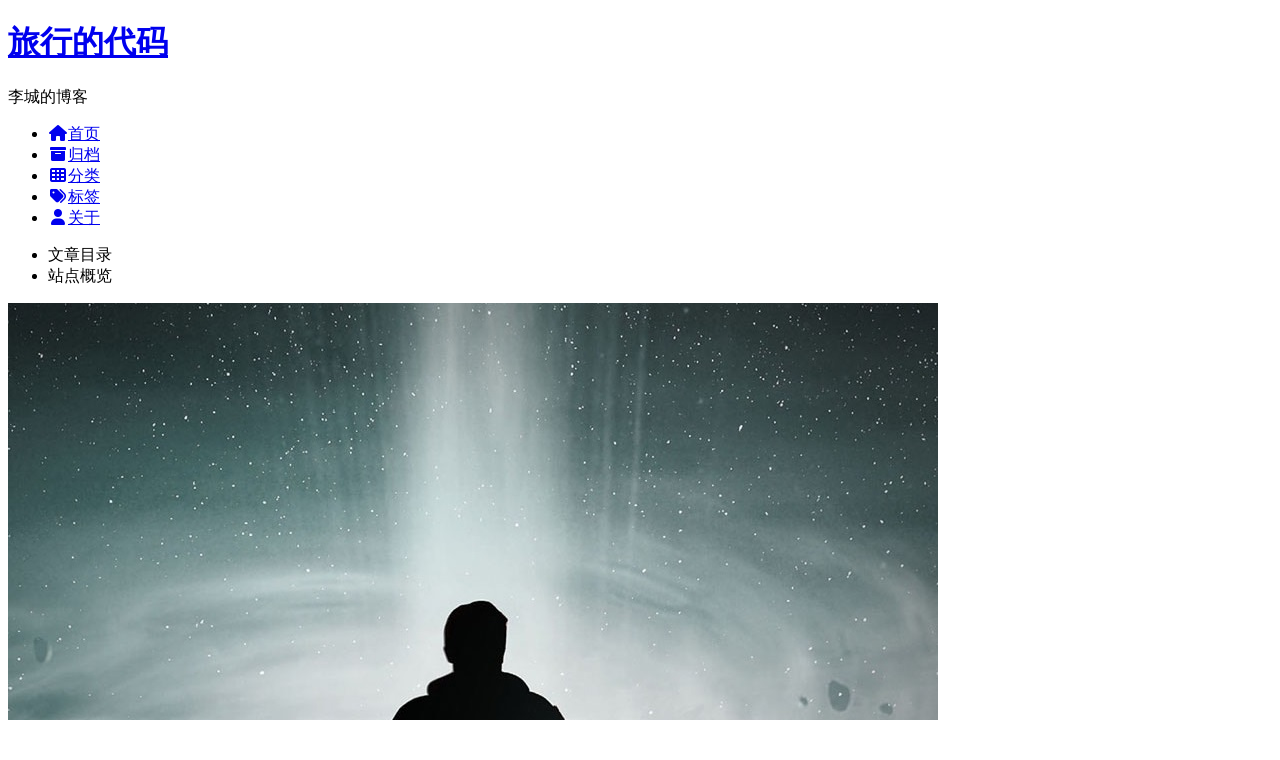

--- FILE ---
content_type: text/html; charset=utf-8
request_url: https://lchml.com/page/9/
body_size: 5784
content:
<!DOCTYPE html>
<html lang="zh-Hans">
<head>
  <meta charset="UTF-8">
<meta name="viewport" content="width=device-width">
<meta name="theme-color" content="#222"><meta name="generator" content="Hexo 6.2.0">


  <link rel="apple-touch-icon" sizes="180x180" href="/favicon.ico">
  <link rel="icon" type="image/png" sizes="32x32" href="/favicon.ico">
  <link rel="icon" type="image/png" sizes="16x16" href="/favicon.ico">
  <link rel="mask-icon" href="/favicon.ico" color="#222">

<link rel="stylesheet" href="/css/main.css">



<link rel="stylesheet" href="https://cdn.jsdelivr.net/npm/@fortawesome/fontawesome-free@6.1.1/css/all.min.css" integrity="sha256-DfWjNxDkM94fVBWx1H5BMMp0Zq7luBlV8QRcSES7s+0=" crossorigin="anonymous">

<script class="next-config" data-name="main" type="application/json">{"hostname":"lchml.com","root":"/","images":"/images","scheme":"Pisces","darkmode":false,"version":"8.11.1","exturl":false,"sidebar":{"position":"left","display":"post","padding":18,"offset":12},"copycode":false,"bookmark":{"enable":false,"color":"#222","save":"auto"},"mediumzoom":false,"lazyload":false,"pangu":false,"comments":{"style":"tabs","active":"disqus","storage":true,"lazyload":false,"nav":null,"activeClass":"disqus"},"stickytabs":false,"motion":{"enable":false,"async":false,"transition":{"coll_header":"fadeInLeft","sidebar":"fadeInUp"}},"prism":false,"i18n":{"placeholder":"搜索...","empty":"没有找到任何搜索结果：${query}","hits_time":"找到 ${hits} 个搜索结果（用时 ${time} 毫秒）","hits":"找到 ${hits} 个搜索结果"}}</script><script src="/js/config.js"></script>

<script async src="https://pagead2.googlesyndication.com/pagead/js/adsbygoogle.js?client=ca-pub-3437461276610909"
     crossorigin="anonymous"></script>
    <meta name="description" content="知行合一">
<meta property="og:type" content="website">
<meta property="og:title" content="旅行的代码">
<meta property="og:url" content="https://lchml.com/page/9/index.html">
<meta property="og:site_name" content="旅行的代码">
<meta property="og:description" content="知行合一">
<meta property="og:locale">
<meta property="article:author" content="李城">
<meta property="article:tag" content="李城,Java,游记,服务器,架构,JVM,GC,Python,微服务,高可用,高并发,分布式,HTTP,Websocket,TCP,SaaS,PaaS,读书">
<meta name="twitter:card" content="summary">


<link rel="canonical" href="https://lchml.com/page/9/">



<script class="next-config" data-name="page" type="application/json">{"sidebar":"","isHome":true,"isPost":false,"lang":"zh-Hans","comments":"","permalink":"","path":"page/9/index.html","title":""}</script>

<script class="next-config" data-name="calendar" type="application/json">""</script>
<title>旅行的代码</title>
  
    <script async src="https://www.googletagmanager.com/gtag/js?id=UA-71702178-1"></script>
  <script class="next-config" data-name="google_analytics" type="application/json">{"tracking_id":"UA-71702178-1","only_pageview":false}</script>
  <script src="/js/third-party/analytics/google-analytics.js"></script>





  <noscript>
    <link rel="stylesheet" href="/css/noscript.css">
  </noscript>
</head>

<body itemscope itemtype="http://schema.org/WebPage">
  <div class="headband"></div>

  <main class="main">
    <header class="header" itemscope itemtype="http://schema.org/WPHeader">
      <div class="header-inner"><div class="site-brand-container">
  <div class="site-nav-toggle">
    <div class="toggle" aria-label="切换导航栏" role="button">
        <span class="toggle-line"></span>
        <span class="toggle-line"></span>
        <span class="toggle-line"></span>
    </div>
  </div>

  <div class="site-meta">

    <a href="/" class="brand" rel="start">
      <i class="logo-line"></i>
      <h1 class="site-title">旅行的代码</h1>
      <i class="logo-line"></i>
    </a>
      <p class="site-subtitle" itemprop="description">李城的博客</p>
  </div>

  <div class="site-nav-right">
    <div class="toggle popup-trigger">
    </div>
  </div>
</div>



<nav class="site-nav">
  <ul class="main-menu menu"><li class="menu-item menu-item-home"><a href="/" rel="section"><i class="fa fa-home fa-fw"></i>首页</a></li><li class="menu-item menu-item-archives"><a href="/archives/" rel="section"><i class="fa fa-archive fa-fw"></i>归档</a></li><li class="menu-item menu-item-categories"><a href="/categories/" rel="section"><i class="fa fa-th fa-fw"></i>分类</a></li><li class="menu-item menu-item-tags"><a href="/tags/" rel="section"><i class="fa fa-tags fa-fw"></i>标签</a></li><li class="menu-item menu-item-about"><a href="/about/" rel="section"><i class="fa fa-user fa-fw"></i>关于</a></li>
  </ul>
</nav>




</div>
        
  
  <div class="toggle sidebar-toggle" role="button">
    <span class="toggle-line"></span>
    <span class="toggle-line"></span>
    <span class="toggle-line"></span>
  </div>

  <aside class="sidebar">

    <div class="sidebar-inner sidebar-overview-active">
      <ul class="sidebar-nav">
        <li class="sidebar-nav-toc">
          文章目录
        </li>
        <li class="sidebar-nav-overview">
          站点概览
        </li>
      </ul>

      <div class="sidebar-panel-container">
        <!--noindex-->
        <div class="post-toc-wrap sidebar-panel">
        </div>
        <!--/noindex-->

        <div class="site-overview-wrap sidebar-panel">
          <div class="site-author site-overview-item animated" itemprop="author" itemscope itemtype="http://schema.org/Person">
    <img class="site-author-image" itemprop="image" alt="李城"
      src="/lc-icon.jpg">
  <p class="site-author-name" itemprop="name">李城</p>
  <div class="site-description" itemprop="description">知行合一</div>
</div>
<div class="site-state-wrap site-overview-item animated">
  <nav class="site-state">
      <div class="site-state-item site-state-posts">
        <a href="/archives/">
          <span class="site-state-item-count">107</span>
          <span class="site-state-item-name">日志</span>
        </a>
      </div>
      <div class="site-state-item site-state-categories">
          <a href="/categories/">
        <span class="site-state-item-count">3</span>
        <span class="site-state-item-name">分类</span></a>
      </div>
      <div class="site-state-item site-state-tags">
          <a href="/tags/">
        <span class="site-state-item-count">145</span>
        <span class="site-state-item-name">标签</span></a>
      </div>
  </nav>
</div>
  <div class="links-of-author site-overview-item animated">
      <span class="links-of-author-item">
        <a href="https://github.com/licheng-xd" title="GitHub → https:&#x2F;&#x2F;github.com&#x2F;licheng-xd" rel="noopener" target="_blank"><i class="fab fa-github fa-fw"></i>GitHub</a>
      </span>
      <span class="links-of-author-item">
        <a href="/cdn-cgi/l/email-protection#6b070208030e050c34130f2b5a5d5845080406" title="E-Mail → mailto:licheng_xd@163.com" rel="noopener" target="_blank"><i class="fa fa-envelope fa-fw"></i>E-Mail</a>
      </span>
      <span class="links-of-author-item">
        <a href="https://500px.me/lchml" title="500px → https:&#x2F;&#x2F;500px.me&#x2F;lchml" rel="noopener" target="_blank"><i class="fab fa-500px fa-fw"></i>500px</a>
      </span>
      <span class="links-of-author-item">
        <a href="https://jandan.net/" title="Jandan → https:&#x2F;&#x2F;jandan.net" rel="noopener" target="_blank"><i class="fa fa-transgender-alt fa-fw"></i>Jandan</a>
      </span>
      <span class="links-of-author-item">
        <a href="https://weibo.com/4qg55j4w/home?wvr=5" title="Weibo → https:&#x2F;&#x2F;weibo.com&#x2F;4qg55j4w&#x2F;home?wvr&#x3D;5" rel="noopener" target="_blank"><i class="fab fa-weibo fa-fw"></i>Weibo</a>
      </span>
      <span class="links-of-author-item">
        <a href="https://blog.qingtian16265.com/" title="晴天博客 → https:&#x2F;&#x2F;blog.qingtian16265.com&#x2F;" rel="noopener" target="_blank"><i class="fab fa-leanpub fa-fw"></i>晴天博客</a>
      </span>
  </div>



        </div>
      </div>

      <script data-cfasync="false" src="/cdn-cgi/scripts/5c5dd728/cloudflare-static/email-decode.min.js"></script><script async src="https://pagead2.googlesyndication.com/pagead/js/adsbygoogle.js?client=ca-pub-3437461276610909"
     crossorigin="anonymous"></script>
<ins class="adsbygoogle"
     style="display:block; text-align:center;"
     data-ad-layout="in-article"
     data-ad-format="fluid"
     data-ad-client="ca-pub-3437461276610909"
     data-ad-slot="5369128557"></ins>
<script>
     (adsbygoogle = window.adsbygoogle || []).push({});
</script>

    </div>
  </aside>
  <div class="sidebar-dimmer"></div>


    </header>

    
  <div class="back-to-top" role="button" aria-label="返回顶部">
    <i class="fa fa-arrow-up"></i>
    <span>0%</span>
  </div>

<noscript>
  <div class="noscript-warning">Theme NexT works best with JavaScript enabled</div>
</noscript>


    <div class="main-inner index posts-expand">

    


<div class="post-block">
  
  

  <article itemscope itemtype="http://schema.org/Article" class="post-content" lang="">
    <link itemprop="mainEntityOfPage" href="https://lchml.com/technology/netty1/">

    <span hidden itemprop="author" itemscope itemtype="http://schema.org/Person">
      <meta itemprop="image" content="/lc-icon.jpg">
      <meta itemprop="name" content="李城">
    </span>

    <span hidden itemprop="publisher" itemscope itemtype="http://schema.org/Organization">
      <meta itemprop="name" content="旅行的代码">
      <meta itemprop="description" content="知行合一">
    </span>

    <span hidden itemprop="post" itemscope itemtype="http://schema.org/CreativeWork">
      <meta itemprop="name" content="undefined | 旅行的代码">
      <meta itemprop="description" content="">
    </span>
      <header class="post-header">
        <h2 class="post-title" itemprop="name headline">
          <a href="/technology/netty1/" class="post-title-link" itemprop="url">Netty源码分析·壹</a>
        </h2>

        <div class="post-meta-container">
          <div class="post-meta">
    <span class="post-meta-item">
      <span class="post-meta-item-icon">
        <i class="far fa-calendar"></i>
      </span>
      <span class="post-meta-item-text">发表于</span>

      <time title="创建时间：2016-01-07 00:00:00" itemprop="dateCreated datePublished" datetime="2016-01-07T00:00:00+08:00">2016-01-07</time>
    </span>
    <span class="post-meta-item">
      <span class="post-meta-item-icon">
        <i class="far fa-folder"></i>
      </span>
      <span class="post-meta-item-text">分类于</span>
        <span itemprop="about" itemscope itemtype="http://schema.org/Thing">
          <a href="/categories/technology/" itemprop="url" rel="index"><span itemprop="name">technology</span></a>
        </span>
    </span>

  
</div>

        </div>
      </header>

    
    
    
    <div class="post-body" itemprop="articleBody">
          <p><a target="_blank" rel="noopener" href="http://netty.io/">Netty</a>是一个高性能、异步事件驱动的NIO框架。作为当前最流行的NIO框架，Netty在大数据分布式计算、游戏行业、通信行业等都获得了广泛应用，一些著名开源组件也是基于Netty的NIO框架构建。本文对Netty的NIO封装源码略作分析，知其然知其所以然。</p>
          <!--noindex-->
          <!--/noindex-->
        
      
    </div>

    
    
    

    <footer class="post-footer">
        <div class="post-eof"></div>
      
    </footer>
  </article>
</div>




    


<div class="post-block">
  
  

  <article itemscope itemtype="http://schema.org/Article" class="post-content" lang="">
    <link itemprop="mainEntityOfPage" href="https://lchml.com/technology/svn-to-git/">

    <span hidden itemprop="author" itemscope itemtype="http://schema.org/Person">
      <meta itemprop="image" content="/lc-icon.jpg">
      <meta itemprop="name" content="李城">
    </span>

    <span hidden itemprop="publisher" itemscope itemtype="http://schema.org/Organization">
      <meta itemprop="name" content="旅行的代码">
      <meta itemprop="description" content="知行合一">
    </span>

    <span hidden itemprop="post" itemscope itemtype="http://schema.org/CreativeWork">
      <meta itemprop="name" content="undefined | 旅行的代码">
      <meta itemprop="description" content="">
    </span>
      <header class="post-header">
        <h2 class="post-title" itemprop="name headline">
          <a href="/technology/svn-to-git/" class="post-title-link" itemprop="url">svn迁移git</a>
        </h2>

        <div class="post-meta-container">
          <div class="post-meta">
    <span class="post-meta-item">
      <span class="post-meta-item-icon">
        <i class="far fa-calendar"></i>
      </span>
      <span class="post-meta-item-text">发表于</span>

      <time title="创建时间：2015-12-23 00:00:00" itemprop="dateCreated datePublished" datetime="2015-12-23T00:00:00+08:00">2015-12-23</time>
    </span>
    <span class="post-meta-item">
      <span class="post-meta-item-icon">
        <i class="far fa-folder"></i>
      </span>
      <span class="post-meta-item-text">分类于</span>
        <span itemprop="about" itemscope itemtype="http://schema.org/Thing">
          <a href="/categories/technology/" itemprop="url" rel="index"><span itemprop="name">technology</span></a>
        </span>
    </span>

  
</div>

        </div>
      </header>

    
    
    
    <div class="post-body" itemprop="articleBody">
          <p>svn迁移git，如果只是代码迁移很简单，只需要把代码copy一份提交到git就完事了。</p>
          <!--noindex-->
          <!--/noindex-->
        
      
    </div>

    
    
    

    <footer class="post-footer">
        <div class="post-eof"></div>
      
    </footer>
  </article>
</div>




    


<div class="post-block">
  
  

  <article itemscope itemtype="http://schema.org/Article" class="post-content" lang="">
    <link itemprop="mainEntityOfPage" href="https://lchml.com/technology/moviehell/">

    <span hidden itemprop="author" itemscope itemtype="http://schema.org/Person">
      <meta itemprop="image" content="/lc-icon.jpg">
      <meta itemprop="name" content="李城">
    </span>

    <span hidden itemprop="publisher" itemscope itemtype="http://schema.org/Organization">
      <meta itemprop="name" content="旅行的代码">
      <meta itemprop="description" content="知行合一">
    </span>

    <span hidden itemprop="post" itemscope itemtype="http://schema.org/CreativeWork">
      <meta itemprop="name" content="undefined | 旅行的代码">
      <meta itemprop="description" content="">
    </span>
      <header class="post-header">
        <h2 class="post-title" itemprop="name headline">
          <a href="/technology/moviehell/" class="post-title-link" itemprop="url">Movie Hell诞生之路</a>
        </h2>

        <div class="post-meta-container">
          <div class="post-meta">
    <span class="post-meta-item">
      <span class="post-meta-item-icon">
        <i class="far fa-calendar"></i>
      </span>
      <span class="post-meta-item-text">发表于</span>

      <time title="创建时间：2015-12-18 00:00:00" itemprop="dateCreated datePublished" datetime="2015-12-18T00:00:00+08:00">2015-12-18</time>
    </span>
    <span class="post-meta-item">
      <span class="post-meta-item-icon">
        <i class="far fa-folder"></i>
      </span>
      <span class="post-meta-item-text">分类于</span>
        <span itemprop="about" itemscope itemtype="http://schema.org/Thing">
          <a href="/categories/technology/" itemprop="url" rel="index"><span itemprop="name">technology</span></a>
        </span>
    </span>

  
</div>

        </div>
      </header>

    
    
    
    <div class="post-body" itemprop="articleBody">
          <p>平时电影看的比较多（记得当时学校内网睿思上的电影都快被我看光了），所以觉得应该为这个兴趣做点什么。</p>
          <!--noindex-->
          <!--/noindex-->
        
      
    </div>

    
    
    

    <footer class="post-footer">
        <div class="post-eof"></div>
      
    </footer>
  </article>
</div>




    


<div class="post-block">
  
  

  <article itemscope itemtype="http://schema.org/Article" class="post-content" lang="">
    <link itemprop="mainEntityOfPage" href="https://lchml.com/life/self-discipline/">

    <span hidden itemprop="author" itemscope itemtype="http://schema.org/Person">
      <meta itemprop="image" content="/lc-icon.jpg">
      <meta itemprop="name" content="李城">
    </span>

    <span hidden itemprop="publisher" itemscope itemtype="http://schema.org/Organization">
      <meta itemprop="name" content="旅行的代码">
      <meta itemprop="description" content="知行合一">
    </span>

    <span hidden itemprop="post" itemscope itemtype="http://schema.org/CreativeWork">
      <meta itemprop="name" content="undefined | 旅行的代码">
      <meta itemprop="description" content="">
    </span>
      <header class="post-header">
        <h2 class="post-title" itemprop="name headline">
          <a href="/life/self-discipline/" class="post-title-link" itemprop="url">少有人走的路</a>
        </h2>

        <div class="post-meta-container">
          <div class="post-meta">
    <span class="post-meta-item">
      <span class="post-meta-item-icon">
        <i class="far fa-calendar"></i>
      </span>
      <span class="post-meta-item-text">发表于</span>

      <time title="创建时间：2015-12-16 00:00:00" itemprop="dateCreated datePublished" datetime="2015-12-16T00:00:00+08:00">2015-12-16</time>
    </span>
    <span class="post-meta-item">
      <span class="post-meta-item-icon">
        <i class="far fa-folder"></i>
      </span>
      <span class="post-meta-item-text">分类于</span>
        <span itemprop="about" itemscope itemtype="http://schema.org/Thing">
          <a href="/categories/life/" itemprop="url" rel="index"><span itemprop="name">life</span></a>
        </span>
    </span>

  
</div>

        </div>
      </header>

    
    
    
    <div class="post-body" itemprop="articleBody">
          <p>《少有人走的路》 是一位心理学家写的关于如何走上心智成熟之路的书。</p>
          <!--noindex-->
          <!--/noindex-->
        
      
    </div>

    
    
    

    <footer class="post-footer">
        <div class="post-eof"></div>
      
    </footer>
  </article>
</div>




    


<div class="post-block">
  
  

  <article itemscope itemtype="http://schema.org/Article" class="post-content" lang="">
    <link itemprop="mainEntityOfPage" href="https://lchml.com/life/huangshan/">

    <span hidden itemprop="author" itemscope itemtype="http://schema.org/Person">
      <meta itemprop="image" content="/lc-icon.jpg">
      <meta itemprop="name" content="李城">
    </span>

    <span hidden itemprop="publisher" itemscope itemtype="http://schema.org/Organization">
      <meta itemprop="name" content="旅行的代码">
      <meta itemprop="description" content="知行合一">
    </span>

    <span hidden itemprop="post" itemscope itemtype="http://schema.org/CreativeWork">
      <meta itemprop="name" content="undefined | 旅行的代码">
      <meta itemprop="description" content="">
    </span>
      <header class="post-header">
        <h2 class="post-title" itemprop="name headline">
          <a href="/life/huangshan/" class="post-title-link" itemprop="url">水墨黄山</a>
        </h2>

        <div class="post-meta-container">
          <div class="post-meta">
    <span class="post-meta-item">
      <span class="post-meta-item-icon">
        <i class="far fa-calendar"></i>
      </span>
      <span class="post-meta-item-text">发表于</span>

      <time title="创建时间：2015-12-14 00:00:00" itemprop="dateCreated datePublished" datetime="2015-12-14T00:00:00+08:00">2015-12-14</time>
    </span>
    <span class="post-meta-item">
      <span class="post-meta-item-icon">
        <i class="far fa-folder"></i>
      </span>
      <span class="post-meta-item-text">分类于</span>
        <span itemprop="about" itemscope itemtype="http://schema.org/Thing">
          <a href="/categories/life/" itemprop="url" rel="index"><span itemprop="name">life</span></a>
        </span>
    </span>

  
</div>

        </div>
      </header>

    
    
    
    <div class="post-body" itemprop="articleBody">
          <blockquote>
<p>五岳归来不看山，黄山归来不看岳。</p>
</blockquote>
          <!--noindex-->
          <!--/noindex-->
        
      
    </div>

    
    
    

    <footer class="post-footer">
        <div class="post-eof"></div>
      
    </footer>
  </article>
</div>




    


<div class="post-block">
  
  

  <article itemscope itemtype="http://schema.org/Article" class="post-content" lang="">
    <link itemprop="mainEntityOfPage" href="https://lchml.com/life/bali/">

    <span hidden itemprop="author" itemscope itemtype="http://schema.org/Person">
      <meta itemprop="image" content="/lc-icon.jpg">
      <meta itemprop="name" content="李城">
    </span>

    <span hidden itemprop="publisher" itemscope itemtype="http://schema.org/Organization">
      <meta itemprop="name" content="旅行的代码">
      <meta itemprop="description" content="知行合一">
    </span>

    <span hidden itemprop="post" itemscope itemtype="http://schema.org/CreativeWork">
      <meta itemprop="name" content="undefined | 旅行的代码">
      <meta itemprop="description" content="">
    </span>
      <header class="post-header">
        <h2 class="post-title" itemprop="name headline">
          <a href="/life/bali/" class="post-title-link" itemprop="url">巴厘——香港</a>
        </h2>

        <div class="post-meta-container">
          <div class="post-meta">
    <span class="post-meta-item">
      <span class="post-meta-item-icon">
        <i class="far fa-calendar"></i>
      </span>
      <span class="post-meta-item-text">发表于</span>

      <time title="创建时间：2015-11-30 00:00:00" itemprop="dateCreated datePublished" datetime="2015-11-30T00:00:00+08:00">2015-11-30</time>
    </span>
    <span class="post-meta-item">
      <span class="post-meta-item-icon">
        <i class="far fa-folder"></i>
      </span>
      <span class="post-meta-item-text">分类于</span>
        <span itemprop="about" itemscope itemtype="http://schema.org/Thing">
          <a href="/categories/life/" itemprop="url" rel="index"><span itemprop="name">life</span></a>
        </span>
    </span>

  
</div>

        </div>
      </header>

    
    
    
    <div class="post-body" itemprop="articleBody">
          <blockquote>
<p>碧海蓝天，异国风情；购物天堂，东方之珠                   —— HML</p>
</blockquote>
          <!--noindex-->
          <!--/noindex-->
        
      
    </div>

    
    
    

    <footer class="post-footer">
        <div class="post-eof"></div>
      
    </footer>
  </article>
</div>




    


<div class="post-block">
  
  

  <article itemscope itemtype="http://schema.org/Article" class="post-content" lang="">
    <link itemprop="mainEntityOfPage" href="https://lchml.com/technology/summary1/">

    <span hidden itemprop="author" itemscope itemtype="http://schema.org/Person">
      <meta itemprop="image" content="/lc-icon.jpg">
      <meta itemprop="name" content="李城">
    </span>

    <span hidden itemprop="publisher" itemscope itemtype="http://schema.org/Organization">
      <meta itemprop="name" content="旅行的代码">
      <meta itemprop="description" content="知行合一">
    </span>

    <span hidden itemprop="post" itemscope itemtype="http://schema.org/CreativeWork">
      <meta itemprop="name" content="undefined | 旅行的代码">
      <meta itemprop="description" content="">
    </span>
      <header class="post-header">
        <h2 class="post-title" itemprop="name headline">
          <a href="/technology/summary1/" class="post-title-link" itemprop="url">近期小结</a>
        </h2>

        <div class="post-meta-container">
          <div class="post-meta">
    <span class="post-meta-item">
      <span class="post-meta-item-icon">
        <i class="far fa-calendar"></i>
      </span>
      <span class="post-meta-item-text">发表于</span>

      <time title="创建时间：2015-10-20 00:00:00" itemprop="dateCreated datePublished" datetime="2015-10-20T00:00:00+08:00">2015-10-20</time>
    </span>
    <span class="post-meta-item">
      <span class="post-meta-item-icon">
        <i class="far fa-folder"></i>
      </span>
      <span class="post-meta-item-text">分类于</span>
        <span itemprop="about" itemscope itemtype="http://schema.org/Thing">
          <a href="/categories/technology/" itemprop="url" rel="index"><span itemprop="name">technology</span></a>
        </span>
    </span>

  
</div>

        </div>
      </header>

    
    
    
    <div class="post-body" itemprop="articleBody">
          <p>最近一个月面试了不少人（一个也没招到）。发现大部分应聘者都有一个问题：基本功不扎实，给人一种培训班出来的感觉。</p>
          <!--noindex-->
          <!--/noindex-->
        
      
    </div>

    
    
    

    <footer class="post-footer">
        <div class="post-eof"></div>
      
    </footer>
  </article>
</div>




    


<div class="post-block">
  
  

  <article itemscope itemtype="http://schema.org/Article" class="post-content" lang="">
    <link itemprop="mainEntityOfPage" href="https://lchml.com/technology/bloomfilter/">

    <span hidden itemprop="author" itemscope itemtype="http://schema.org/Person">
      <meta itemprop="image" content="/lc-icon.jpg">
      <meta itemprop="name" content="李城">
    </span>

    <span hidden itemprop="publisher" itemscope itemtype="http://schema.org/Organization">
      <meta itemprop="name" content="旅行的代码">
      <meta itemprop="description" content="知行合一">
    </span>

    <span hidden itemprop="post" itemscope itemtype="http://schema.org/CreativeWork">
      <meta itemprop="name" content="undefined | 旅行的代码">
      <meta itemprop="description" content="">
    </span>
      <header class="post-header">
        <h2 class="post-title" itemprop="name headline">
          <a href="/technology/bloomfilter/" class="post-title-link" itemprop="url">BloomFilter</a>
        </h2>

        <div class="post-meta-container">
          <div class="post-meta">
    <span class="post-meta-item">
      <span class="post-meta-item-icon">
        <i class="far fa-calendar"></i>
      </span>
      <span class="post-meta-item-text">发表于</span>

      <time title="创建时间：2015-09-12 00:00:00" itemprop="dateCreated datePublished" datetime="2015-09-12T00:00:00+08:00">2015-09-12</time>
    </span>
    <span class="post-meta-item">
      <span class="post-meta-item-icon">
        <i class="far fa-folder"></i>
      </span>
      <span class="post-meta-item-text">分类于</span>
        <span itemprop="about" itemscope itemtype="http://schema.org/Thing">
          <a href="/categories/technology/" itemprop="url" rel="index"><span itemprop="name">technology</span></a>
        </span>
    </span>

  
</div>

        </div>
      </header>

    
    
    
    <div class="post-body" itemprop="articleBody">
          <p>Bloom Filter是由Bloom在1970年提出的一种多哈希函数映射的快速查找算法。通常应用在一些需要快速判断某个元素是否属于集合，但是并不严格要求100%正确的场合。</p>
          <!--noindex-->
          <!--/noindex-->
        
      
    </div>

    
    
    

    <footer class="post-footer">
        <div class="post-eof"></div>
      
    </footer>
  </article>
</div>




    


<div class="post-block">
  
  

  <article itemscope itemtype="http://schema.org/Article" class="post-content" lang="">
    <link itemprop="mainEntityOfPage" href="https://lchml.com/technology/nutcracker/">

    <span hidden itemprop="author" itemscope itemtype="http://schema.org/Person">
      <meta itemprop="image" content="/lc-icon.jpg">
      <meta itemprop="name" content="李城">
    </span>

    <span hidden itemprop="publisher" itemscope itemtype="http://schema.org/Organization">
      <meta itemprop="name" content="旅行的代码">
      <meta itemprop="description" content="知行合一">
    </span>

    <span hidden itemprop="post" itemscope itemtype="http://schema.org/CreativeWork">
      <meta itemprop="name" content="undefined | 旅行的代码">
      <meta itemprop="description" content="">
    </span>
      <header class="post-header">
        <h2 class="post-title" itemprop="name headline">
          <a href="/technology/nutcracker/" class="post-title-link" itemprop="url">Twemproxy(nutcracker)容易误解的参数</a>
        </h2>

        <div class="post-meta-container">
          <div class="post-meta">
    <span class="post-meta-item">
      <span class="post-meta-item-icon">
        <i class="far fa-calendar"></i>
      </span>
      <span class="post-meta-item-text">发表于</span>

      <time title="创建时间：2015-08-27 00:00:00" itemprop="dateCreated datePublished" datetime="2015-08-27T00:00:00+08:00">2015-08-27</time>
    </span>
    <span class="post-meta-item">
      <span class="post-meta-item-icon">
        <i class="far fa-folder"></i>
      </span>
      <span class="post-meta-item-text">分类于</span>
        <span itemprop="about" itemscope itemtype="http://schema.org/Thing">
          <a href="/categories/technology/" itemprop="url" rel="index"><span itemprop="name">technology</span></a>
        </span>
    </span>

  
</div>

        </div>
      </header>

    
    
    
    <div class="post-body" itemprop="articleBody">
          <p>Twitter，世界最大的Redis集群之一部署在Twitter用于为用户提供时间轴数据。Twitter Open Source部门提供了Twemproxy(nutracker)。</p>
          <!--noindex-->
          <!--/noindex-->
        
      
    </div>

    
    
    

    <footer class="post-footer">
        <div class="post-eof"></div>
      
    </footer>
  </article>
</div>




    


<div class="post-block">
  
  

  <article itemscope itemtype="http://schema.org/Article" class="post-content" lang="">
    <link itemprop="mainEntityOfPage" href="https://lchml.com/life/bashu/">

    <span hidden itemprop="author" itemscope itemtype="http://schema.org/Person">
      <meta itemprop="image" content="/lc-icon.jpg">
      <meta itemprop="name" content="李城">
    </span>

    <span hidden itemprop="publisher" itemscope itemtype="http://schema.org/Organization">
      <meta itemprop="name" content="旅行的代码">
      <meta itemprop="description" content="知行合一">
    </span>

    <span hidden itemprop="post" itemscope itemtype="http://schema.org/CreativeWork">
      <meta itemprop="name" content="undefined | 旅行的代码">
      <meta itemprop="description" content="">
    </span>
      <header class="post-header">
        <h2 class="post-title" itemprop="name headline">
          <a href="/life/bashu/" class="post-title-link" itemprop="url">巴蜀五日，风光旖旎</a>
        </h2>

        <div class="post-meta-container">
          <div class="post-meta">
    <span class="post-meta-item">
      <span class="post-meta-item-icon">
        <i class="far fa-calendar"></i>
      </span>
      <span class="post-meta-item-text">发表于</span>

      <time title="创建时间：2015-08-03 00:00:00" itemprop="dateCreated datePublished" datetime="2015-08-03T00:00:00+08:00">2015-08-03</time>
    </span>
    <span class="post-meta-item">
      <span class="post-meta-item-icon">
        <i class="far fa-folder"></i>
      </span>
      <span class="post-meta-item-text">分类于</span>
        <span itemprop="about" itemscope itemtype="http://schema.org/Thing">
          <a href="/categories/life/" itemprop="url" rel="index"><span itemprop="name">life</span></a>
        </span>
    </span>

  
</div>

        </div>
      </header>

    
    
    
    <div class="post-body" itemprop="articleBody">
          <blockquote>
<p>当我踏上这片土地，就知道来对了地方。从蜀中到巴南，我走过了一个世界。               ——HML</p>
</blockquote>
          <!--noindex-->
          <!--/noindex-->
        
      
    </div>

    
    
    

    <footer class="post-footer">
        <div class="post-eof"></div>
      
    </footer>
  </article>
</div>




  <nav class="pagination">
    <a class="extend prev" rel="prev" href="/page/8/"><i class="fa fa-angle-left" aria-label="上一页"></i></a><a class="page-number" href="/">1</a><span class="space">&hellip;</span><a class="page-number" href="/page/8/">8</a><span class="page-number current">9</span><a class="page-number" href="/page/10/">10</a><a class="page-number" href="/page/11/">11</a><a class="extend next" rel="next" href="/page/10/"><i class="fa fa-angle-right" aria-label="下一页"></i></a>
  </nav>
<script async src="https://pagead2.googlesyndication.com/pagead/js/adsbygoogle.js?client=ca-pub-3437461276610909"
     crossorigin="anonymous"></script>
<ins class="adsbygoogle"
     style="display:block; text-align:center;"
     data-ad-layout="in-article"
     data-ad-format="fluid"
     data-ad-client="ca-pub-3437461276610909"
     data-ad-slot="4281038472"></ins>
<script>
     (adsbygoogle = window.adsbygoogle || []).push({});
</script>
</div>
  </main>

  <footer class="footer">
    <div class="footer-inner">


<div class="copyright">
  &copy; 
  <span itemprop="copyrightYear">2025</span>
  <span class="with-love">
    <i class="fa-solid fa-user"></i>
  </span>
  <span class="author" itemprop="copyrightHolder">李城</span>
</div>

    </div>
  </footer>

  
  <script src="https://cdn.jsdelivr.net/npm/animejs@3.2.1/lib/anime.min.js" integrity="sha256-XL2inqUJaslATFnHdJOi9GfQ60on8Wx1C2H8DYiN1xY=" crossorigin="anonymous"></script>
<script src="/js/comments.js"></script><script src="/js/utils.js"></script><script src="/js/next-boot.js"></script>

  





  




  

  <script class="next-config" data-name="enableMath" type="application/json">true</script><script class="next-config" data-name="mathjax" type="application/json">{"enable":true,"cdn":"//cdn.bootcss.com/mathjax/2.7.1/latest.js?config=TeX-AMS-MML_HTMLorMML","tags":"none","js":{"url":"https://cdn.jsdelivr.net/npm/mathjax@3.2.0/es5/tex-mml-chtml.js","integrity":"sha256-r+3itOMtGGjap0x+10hu6jW/gZCzxHsoKrOd7gyRSGY="}}</script>
<script src="/js/third-party/math/mathjax.js"></script>


<script class="next-config" data-name="disqus" type="application/json">{"enable":true,"shortname":"lchml","count":false,"i18n":{"disqus":"disqus"}}</script>
<script src="/js/third-party/comments/disqus.js"></script>

<script defer src="https://static.cloudflareinsights.com/beacon.min.js/vcd15cbe7772f49c399c6a5babf22c1241717689176015" integrity="sha512-ZpsOmlRQV6y907TI0dKBHq9Md29nnaEIPlkf84rnaERnq6zvWvPUqr2ft8M1aS28oN72PdrCzSjY4U6VaAw1EQ==" data-cf-beacon='{"version":"2024.11.0","token":"8903c92141cb46868d578e3e05f0d135","r":1,"server_timing":{"name":{"cfCacheStatus":true,"cfEdge":true,"cfExtPri":true,"cfL4":true,"cfOrigin":true,"cfSpeedBrain":true},"location_startswith":null}}' crossorigin="anonymous"></script>
</body>
</html>


--- FILE ---
content_type: text/html; charset=utf-8
request_url: https://www.google.com/recaptcha/api2/aframe
body_size: 267
content:
<!DOCTYPE HTML><html><head><meta http-equiv="content-type" content="text/html; charset=UTF-8"></head><body><script nonce="aF17_rBqhk_QUplsSazogA">/** Anti-fraud and anti-abuse applications only. See google.com/recaptcha */ try{var clients={'sodar':'https://pagead2.googlesyndication.com/pagead/sodar?'};window.addEventListener("message",function(a){try{if(a.source===window.parent){var b=JSON.parse(a.data);var c=clients[b['id']];if(c){var d=document.createElement('img');d.src=c+b['params']+'&rc='+(localStorage.getItem("rc::a")?sessionStorage.getItem("rc::b"):"");window.document.body.appendChild(d);sessionStorage.setItem("rc::e",parseInt(sessionStorage.getItem("rc::e")||0)+1);localStorage.setItem("rc::h",'1768721975374');}}}catch(b){}});window.parent.postMessage("_grecaptcha_ready", "*");}catch(b){}</script></body></html>